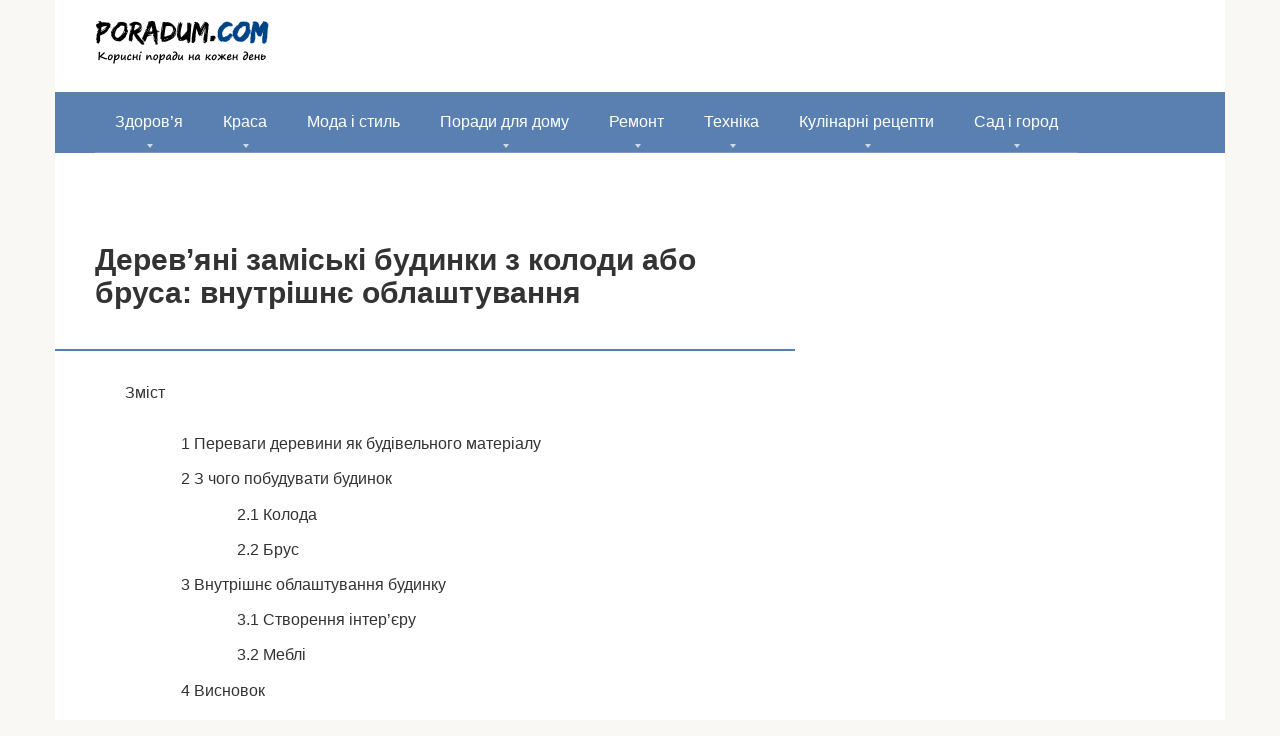

--- FILE ---
content_type: text/html; charset=UTF-8
request_url: http://poradum.com/remont/derevyani-zamiski-budinki-z-kolodi-abo-brusa-vnutrishnye-oblashtuvannya.html
body_size: 18343
content:
<!DOCTYPE html><html lang="uk"><head><script data-no-optimize="1">var litespeed_docref=sessionStorage.getItem("litespeed_docref");litespeed_docref&&(Object.defineProperty(document,"referrer",{get:function(){return litespeed_docref}}),sessionStorage.removeItem("litespeed_docref"));</script> <meta charset="UTF-8"><meta name="viewport" content="width=device-width, initial-scale=1"><meta name='robots' content='index, follow, max-image-preview:large, max-snippet:-1, max-video-preview:-1' /><title>Дерев&#039;яні заміські будинки з колоди або бруса: внутрішнє облаштування</title><link rel="canonical" href="http://poradum.com/remont/derevyani-zamiski-budinki-z-kolodi-abo-brusa-vnutrishnye-oblashtuvannya.html" /><meta property="og:locale" content="uk_UA" /><meta property="og:type" content="article" /><meta property="og:title" content="Дерев&#039;яні заміські будинки з колоди або бруса: внутрішнє облаштування" /><meta property="og:description" content="Зміст 1 Переваги деревини як будівельного матеріалу 2 З чого побудувати будинок 2.1 Колода 2.2 Брус 3 Внутрішнє облаштування будинку 3.1 Створення інтер&#8217;єру 3.2 Меблі 4 Висновок В..." /><meta property="og:url" content="http://poradum.com/remont/derevyani-zamiski-budinki-z-kolodi-abo-brusa-vnutrishnye-oblashtuvannya.html" /><meta property="og:site_name" content="Корисні поради та відповіді на питання" /><meta property="article:published_time" content="2016-05-13T09:17:56+00:00" /><meta property="og:image" content="http://poradum.com/wp-content/uploads/2016/05/4ec0f0adc5ee2263df279fa00749b3b9.jpg" /><meta property="og:image:width" content="300" /><meta property="og:image:height" content="205" /><meta property="og:image:type" content="image/jpeg" /><meta name="author" content="admin" /><meta name="twitter:card" content="summary_large_image" /><meta name="twitter:label1" content="Написано" /><meta name="twitter:data1" content="admin" /><style id='wp-img-auto-sizes-contain-inline-css' type='text/css'>img:is([sizes=auto i],[sizes^="auto," i]){contain-intrinsic-size:3000px 1500px}
/*# sourceURL=wp-img-auto-sizes-contain-inline-css */</style><link data-optimized="2" rel="stylesheet" href="http://poradum.com/wp-content/litespeed/css/18af7ff01304be9407a6885cdf7303a4.css?ver=fedc6" /><style id='classic-theme-styles-inline-css' type='text/css'>/*! This file is auto-generated */
.wp-block-button__link{color:#fff;background-color:#32373c;border-radius:9999px;box-shadow:none;text-decoration:none;padding:calc(.667em + 2px) calc(1.333em + 2px);font-size:1.125em}.wp-block-file__button{background:#32373c;color:#fff;text-decoration:none}
/*# sourceURL=/wp-includes/css/classic-themes.min.css */</style> <script type="litespeed/javascript" data-src="http://poradum.com/wp-includes/js/jquery/jquery.min.js" id="jquery-core-js"></script> <style>.pseudo-clearfy-link { color: #008acf; cursor: pointer;}.pseudo-clearfy-link:hover { text-decoration: none;}</style><style>.scrolltop { background-color: #cccccc;}.scrolltop:after { color: #ffffff;}.scrolltop { width: 50px;}.scrolltop { height: 50px;}.scrolltop:after { content: "\f102"; }body { font-family: "Roboto" ,"Helvetica Neue", Helvetica, Arial, sans-serif; }.site-title, .site-title a { font-family: "Roboto" ,"Helvetica Neue", Helvetica, Arial, sans-serif; }.site-description { font-family: "Roboto" ,"Helvetica Neue", Helvetica, Arial, sans-serif; }.entry-content h1, .entry-content h2, .entry-content h3, .entry-content h4, .entry-content h5, .entry-content h6, .entry-image__title h1, .entry-title, .entry-title a { font-family: "Roboto" ,"Helvetica Neue", Helvetica, Arial, sans-serif; }.main-navigation ul li a, .main-navigation ul li .removed-link, .footer-navigation ul li a, .footer-navigation ul li .removed-link{ font-family: "Roboto" ,"Helvetica Neue", Helvetica, Arial, sans-serif; }@media (min-width: 576px) { body { font-size: 16px;} }@media (min-width: 576px) { .site-title, .site-title a { font-size: 28px;} }@media (min-width: 576px) { .site-description { font-size: 16px;} }@media (min-width: 576px) { .main-navigation ul li a, .main-navigation ul li .removed-link, .footer-navigation ul li a, .footer-navigation ul li .removed-link { font-size: 16px;} }@media (min-width: 576px) { body { line-height: 1.5;} }@media (min-width: 576px) { .site-title, .site-title a { line-height: 1.1;} }@media (min-width: 576px) { .main-navigation ul li a, .main-navigation ul li .removed-link, .footer-navigation ul li a, .footer-navigation ul li .removed-link { line-height: 1.5;} }.mob-hamburger span, .card-slider__category, .card-slider-container .swiper-pagination-bullet-active, .page-separator, .pagination .current, .pagination a.page-numbers:hover, .entry-content ul > li:before, .entry-content ul:not([class])>li:before, .taxonomy-description ul:not([class])>li:before, .btn, .comment-respond .form-submit input, .contact-form .contact_submit, .page-links__item { background-color: #5a80b1;}.spoiler-box, .entry-content ol li:before, .entry-content ol:not([class]) li:before, .taxonomy-description ol:not([class]) li:before, .mob-hamburger, .inp:focus, .search-form__text:focus, .entry-content blockquote,
         .comment-respond .comment-form-author input:focus, .comment-respond .comment-form-author textarea:focus, .comment-respond .comment-form-comment input:focus, .comment-respond .comment-form-comment textarea:focus, .comment-respond .comment-form-email input:focus, .comment-respond .comment-form-email textarea:focus, .comment-respond .comment-form-url input:focus, .comment-respond .comment-form-url textarea:focus { border-color: #5a80b1;}.entry-content blockquote:before, .spoiler-box__title:after, .sidebar-navigation .menu-item-has-children:after,
        .star-rating--score-1:not(.hover) .star-rating-item:nth-child(1),
        .star-rating--score-2:not(.hover) .star-rating-item:nth-child(1), .star-rating--score-2:not(.hover) .star-rating-item:nth-child(2),
        .star-rating--score-3:not(.hover) .star-rating-item:nth-child(1), .star-rating--score-3:not(.hover) .star-rating-item:nth-child(2), .star-rating--score-3:not(.hover) .star-rating-item:nth-child(3),
        .star-rating--score-4:not(.hover) .star-rating-item:nth-child(1), .star-rating--score-4:not(.hover) .star-rating-item:nth-child(2), .star-rating--score-4:not(.hover) .star-rating-item:nth-child(3), .star-rating--score-4:not(.hover) .star-rating-item:nth-child(4),
        .star-rating--score-5:not(.hover) .star-rating-item:nth-child(1), .star-rating--score-5:not(.hover) .star-rating-item:nth-child(2), .star-rating--score-5:not(.hover) .star-rating-item:nth-child(3), .star-rating--score-5:not(.hover) .star-rating-item:nth-child(4), .star-rating--score-5:not(.hover) .star-rating-item:nth-child(5), .star-rating-item.hover { color: #5a80b1;}body { color: #333333;}a, .spanlink, .comment-reply-link, .pseudo-link, .root-pseudo-link { color: #428bca;}a:hover, a:focus, a:active, .spanlink:hover, .comment-reply-link:hover, .pseudo-link:hover { color: #e66212;}.site-header { background-color: #ffffff;}.site-title, .site-title a { color: #5a80b1;}.site-description, .site-description a { color: #666666;}.main-navigation, .footer-navigation, .main-navigation ul li .sub-menu, .footer-navigation ul li .sub-menu { background-color: #5a80b1;}.main-navigation ul li a, .main-navigation ul li .removed-link, .footer-navigation ul li a, .footer-navigation ul li .removed-link { color: #ffffff;}.site-footer { background-color: #ffffff;}@media (min-width: 768px) {.site-header { background-repeat: no-repeat; }}@media (min-width: 768px) {.site-header { background-position: center center; }}</style><link rel="icon" href="http://poradum.com/wp-content/uploads/2016/04/nravitsja-150x150.png" sizes="32x32" /><link rel="icon" href="http://poradum.com/wp-content/uploads/2016/04/nravitsja-300x300.png" sizes="192x192" /><link rel="apple-touch-icon" href="http://poradum.com/wp-content/uploads/2016/04/nravitsja-300x300.png" /><meta name="msapplication-TileImage" content="http://poradum.com/wp-content/uploads/2016/04/nravitsja-300x300.png" /><style type="text/css" id="wp-custom-css">.site-logotype img {
    max-width: 220px;
    max-height: 100px;
}
		@font-face {
  font-display: swap;
}</style> <script type="litespeed/javascript" data-src="//pagead2.googlesyndication.com/pagead/js/adsbygoogle.js"></script> <script type="litespeed/javascript">(adsbygoogle=window.adsbygoogle||[]).push({google_ad_client:"ca-pub-8324800206153529",enable_page_level_ads:!0})</script>  <script type="litespeed/javascript" data-src="https://www.googletagmanager.com/gtag/js?id=UA-32094556-11"></script> <script type="litespeed/javascript">window.dataLayer=window.dataLayer||[];function gtag(){dataLayer.push(arguments)}
gtag('js',new Date());gtag('config','UA-32094556-11')</script> <script type="litespeed/javascript" data-src="https://fundingchoicesmessages.google.com/i/pub-8324800206153529?ers=1" nonce="Zb-7zmcJ_qU5APk5TzldmA"></script><script nonce="Zb-7zmcJ_qU5APk5TzldmA" type="litespeed/javascript">(function(){function signalGooglefcPresent(){if(!window.frames.googlefcPresent){if(document.body){const iframe=document.createElement('iframe');iframe.style='width: 0; height: 0; border: none; z-index: -1000; left: -1000px; top: -1000px;';iframe.style.display='none';iframe.name='googlefcPresent';document.body.appendChild(iframe)}else{setTimeout(signalGooglefcPresent,0)}}}signalGooglefcPresent()})()</script><style id='global-styles-inline-css' type='text/css'>:root{--wp--preset--aspect-ratio--square: 1;--wp--preset--aspect-ratio--4-3: 4/3;--wp--preset--aspect-ratio--3-4: 3/4;--wp--preset--aspect-ratio--3-2: 3/2;--wp--preset--aspect-ratio--2-3: 2/3;--wp--preset--aspect-ratio--16-9: 16/9;--wp--preset--aspect-ratio--9-16: 9/16;--wp--preset--color--black: #000000;--wp--preset--color--cyan-bluish-gray: #abb8c3;--wp--preset--color--white: #ffffff;--wp--preset--color--pale-pink: #f78da7;--wp--preset--color--vivid-red: #cf2e2e;--wp--preset--color--luminous-vivid-orange: #ff6900;--wp--preset--color--luminous-vivid-amber: #fcb900;--wp--preset--color--light-green-cyan: #7bdcb5;--wp--preset--color--vivid-green-cyan: #00d084;--wp--preset--color--pale-cyan-blue: #8ed1fc;--wp--preset--color--vivid-cyan-blue: #0693e3;--wp--preset--color--vivid-purple: #9b51e0;--wp--preset--gradient--vivid-cyan-blue-to-vivid-purple: linear-gradient(135deg,rgb(6,147,227) 0%,rgb(155,81,224) 100%);--wp--preset--gradient--light-green-cyan-to-vivid-green-cyan: linear-gradient(135deg,rgb(122,220,180) 0%,rgb(0,208,130) 100%);--wp--preset--gradient--luminous-vivid-amber-to-luminous-vivid-orange: linear-gradient(135deg,rgb(252,185,0) 0%,rgb(255,105,0) 100%);--wp--preset--gradient--luminous-vivid-orange-to-vivid-red: linear-gradient(135deg,rgb(255,105,0) 0%,rgb(207,46,46) 100%);--wp--preset--gradient--very-light-gray-to-cyan-bluish-gray: linear-gradient(135deg,rgb(238,238,238) 0%,rgb(169,184,195) 100%);--wp--preset--gradient--cool-to-warm-spectrum: linear-gradient(135deg,rgb(74,234,220) 0%,rgb(151,120,209) 20%,rgb(207,42,186) 40%,rgb(238,44,130) 60%,rgb(251,105,98) 80%,rgb(254,248,76) 100%);--wp--preset--gradient--blush-light-purple: linear-gradient(135deg,rgb(255,206,236) 0%,rgb(152,150,240) 100%);--wp--preset--gradient--blush-bordeaux: linear-gradient(135deg,rgb(254,205,165) 0%,rgb(254,45,45) 50%,rgb(107,0,62) 100%);--wp--preset--gradient--luminous-dusk: linear-gradient(135deg,rgb(255,203,112) 0%,rgb(199,81,192) 50%,rgb(65,88,208) 100%);--wp--preset--gradient--pale-ocean: linear-gradient(135deg,rgb(255,245,203) 0%,rgb(182,227,212) 50%,rgb(51,167,181) 100%);--wp--preset--gradient--electric-grass: linear-gradient(135deg,rgb(202,248,128) 0%,rgb(113,206,126) 100%);--wp--preset--gradient--midnight: linear-gradient(135deg,rgb(2,3,129) 0%,rgb(40,116,252) 100%);--wp--preset--font-size--small: 13px;--wp--preset--font-size--medium: 20px;--wp--preset--font-size--large: 36px;--wp--preset--font-size--x-large: 42px;--wp--preset--spacing--20: 0.44rem;--wp--preset--spacing--30: 0.67rem;--wp--preset--spacing--40: 1rem;--wp--preset--spacing--50: 1.5rem;--wp--preset--spacing--60: 2.25rem;--wp--preset--spacing--70: 3.38rem;--wp--preset--spacing--80: 5.06rem;--wp--preset--shadow--natural: 6px 6px 9px rgba(0, 0, 0, 0.2);--wp--preset--shadow--deep: 12px 12px 50px rgba(0, 0, 0, 0.4);--wp--preset--shadow--sharp: 6px 6px 0px rgba(0, 0, 0, 0.2);--wp--preset--shadow--outlined: 6px 6px 0px -3px rgb(255, 255, 255), 6px 6px rgb(0, 0, 0);--wp--preset--shadow--crisp: 6px 6px 0px rgb(0, 0, 0);}:where(.is-layout-flex){gap: 0.5em;}:where(.is-layout-grid){gap: 0.5em;}body .is-layout-flex{display: flex;}.is-layout-flex{flex-wrap: wrap;align-items: center;}.is-layout-flex > :is(*, div){margin: 0;}body .is-layout-grid{display: grid;}.is-layout-grid > :is(*, div){margin: 0;}:where(.wp-block-columns.is-layout-flex){gap: 2em;}:where(.wp-block-columns.is-layout-grid){gap: 2em;}:where(.wp-block-post-template.is-layout-flex){gap: 1.25em;}:where(.wp-block-post-template.is-layout-grid){gap: 1.25em;}.has-black-color{color: var(--wp--preset--color--black) !important;}.has-cyan-bluish-gray-color{color: var(--wp--preset--color--cyan-bluish-gray) !important;}.has-white-color{color: var(--wp--preset--color--white) !important;}.has-pale-pink-color{color: var(--wp--preset--color--pale-pink) !important;}.has-vivid-red-color{color: var(--wp--preset--color--vivid-red) !important;}.has-luminous-vivid-orange-color{color: var(--wp--preset--color--luminous-vivid-orange) !important;}.has-luminous-vivid-amber-color{color: var(--wp--preset--color--luminous-vivid-amber) !important;}.has-light-green-cyan-color{color: var(--wp--preset--color--light-green-cyan) !important;}.has-vivid-green-cyan-color{color: var(--wp--preset--color--vivid-green-cyan) !important;}.has-pale-cyan-blue-color{color: var(--wp--preset--color--pale-cyan-blue) !important;}.has-vivid-cyan-blue-color{color: var(--wp--preset--color--vivid-cyan-blue) !important;}.has-vivid-purple-color{color: var(--wp--preset--color--vivid-purple) !important;}.has-black-background-color{background-color: var(--wp--preset--color--black) !important;}.has-cyan-bluish-gray-background-color{background-color: var(--wp--preset--color--cyan-bluish-gray) !important;}.has-white-background-color{background-color: var(--wp--preset--color--white) !important;}.has-pale-pink-background-color{background-color: var(--wp--preset--color--pale-pink) !important;}.has-vivid-red-background-color{background-color: var(--wp--preset--color--vivid-red) !important;}.has-luminous-vivid-orange-background-color{background-color: var(--wp--preset--color--luminous-vivid-orange) !important;}.has-luminous-vivid-amber-background-color{background-color: var(--wp--preset--color--luminous-vivid-amber) !important;}.has-light-green-cyan-background-color{background-color: var(--wp--preset--color--light-green-cyan) !important;}.has-vivid-green-cyan-background-color{background-color: var(--wp--preset--color--vivid-green-cyan) !important;}.has-pale-cyan-blue-background-color{background-color: var(--wp--preset--color--pale-cyan-blue) !important;}.has-vivid-cyan-blue-background-color{background-color: var(--wp--preset--color--vivid-cyan-blue) !important;}.has-vivid-purple-background-color{background-color: var(--wp--preset--color--vivid-purple) !important;}.has-black-border-color{border-color: var(--wp--preset--color--black) !important;}.has-cyan-bluish-gray-border-color{border-color: var(--wp--preset--color--cyan-bluish-gray) !important;}.has-white-border-color{border-color: var(--wp--preset--color--white) !important;}.has-pale-pink-border-color{border-color: var(--wp--preset--color--pale-pink) !important;}.has-vivid-red-border-color{border-color: var(--wp--preset--color--vivid-red) !important;}.has-luminous-vivid-orange-border-color{border-color: var(--wp--preset--color--luminous-vivid-orange) !important;}.has-luminous-vivid-amber-border-color{border-color: var(--wp--preset--color--luminous-vivid-amber) !important;}.has-light-green-cyan-border-color{border-color: var(--wp--preset--color--light-green-cyan) !important;}.has-vivid-green-cyan-border-color{border-color: var(--wp--preset--color--vivid-green-cyan) !important;}.has-pale-cyan-blue-border-color{border-color: var(--wp--preset--color--pale-cyan-blue) !important;}.has-vivid-cyan-blue-border-color{border-color: var(--wp--preset--color--vivid-cyan-blue) !important;}.has-vivid-purple-border-color{border-color: var(--wp--preset--color--vivid-purple) !important;}.has-vivid-cyan-blue-to-vivid-purple-gradient-background{background: var(--wp--preset--gradient--vivid-cyan-blue-to-vivid-purple) !important;}.has-light-green-cyan-to-vivid-green-cyan-gradient-background{background: var(--wp--preset--gradient--light-green-cyan-to-vivid-green-cyan) !important;}.has-luminous-vivid-amber-to-luminous-vivid-orange-gradient-background{background: var(--wp--preset--gradient--luminous-vivid-amber-to-luminous-vivid-orange) !important;}.has-luminous-vivid-orange-to-vivid-red-gradient-background{background: var(--wp--preset--gradient--luminous-vivid-orange-to-vivid-red) !important;}.has-very-light-gray-to-cyan-bluish-gray-gradient-background{background: var(--wp--preset--gradient--very-light-gray-to-cyan-bluish-gray) !important;}.has-cool-to-warm-spectrum-gradient-background{background: var(--wp--preset--gradient--cool-to-warm-spectrum) !important;}.has-blush-light-purple-gradient-background{background: var(--wp--preset--gradient--blush-light-purple) !important;}.has-blush-bordeaux-gradient-background{background: var(--wp--preset--gradient--blush-bordeaux) !important;}.has-luminous-dusk-gradient-background{background: var(--wp--preset--gradient--luminous-dusk) !important;}.has-pale-ocean-gradient-background{background: var(--wp--preset--gradient--pale-ocean) !important;}.has-electric-grass-gradient-background{background: var(--wp--preset--gradient--electric-grass) !important;}.has-midnight-gradient-background{background: var(--wp--preset--gradient--midnight) !important;}.has-small-font-size{font-size: var(--wp--preset--font-size--small) !important;}.has-medium-font-size{font-size: var(--wp--preset--font-size--medium) !important;}.has-large-font-size{font-size: var(--wp--preset--font-size--large) !important;}.has-x-large-font-size{font-size: var(--wp--preset--font-size--x-large) !important;}
/*# sourceURL=global-styles-inline-css */</style></head><body class="wp-singular post-template-default single single-post postid-142522 single-format-standard wp-theme-root  group-blog"><div id="page" class="site">
<a class="skip-link screen-reader-text" href="#main">Перейти до вмісту</a><header id="masthead" class="site-header container" itemscope itemtype="http://schema.org/WPHeader"><div class="site-header-inner "><div class="site-branding"><div class="site-logotype"><a href="http://poradum.com/"><img data-lazyloaded="1" src="[data-uri]" width="178" height="45" data-src="http://poradum.com/wp-content/uploads/2018/12/cropped-logo.png" alt="Корисні поради та відповіді на питання"></a></div></div><div class="mob-hamburger"><span></span></div></div></header><nav id="site-navigation" class="main-navigation container"><div class="main-navigation-inner "><div class="menu-menyu-container"><ul id="header_menu" class="menu"><li id="menu-item-20" class="menu-item menu-item-type-taxonomy menu-item-object-category menu-item-has-children menu-item-20"><a href="http://poradum.com/category/zdorovya">Здоров&#8217;я</a><ul class="sub-menu"><li id="menu-item-71024" class="menu-item menu-item-type-taxonomy menu-item-object-category menu-item-71024"><a href="http://poradum.com/category/zdorovya/varikoz">Варикоз</a></li><li id="menu-item-66393" class="menu-item menu-item-type-taxonomy menu-item-object-category menu-item-66393"><a href="http://poradum.com/category/zdorovya/likuvannya-gemoroyu">Геморой лікування</a></li><li id="menu-item-154269" class="menu-item menu-item-type-taxonomy menu-item-object-category menu-item-154269"><a href="http://poradum.com/category/zdorovya/golovna-bil">Головна біль</a></li><li id="menu-item-216398" class="menu-item menu-item-type-taxonomy menu-item-object-category menu-item-216398"><a href="http://poradum.com/category/zdorovya/dytyny">Дитини</a></li><li id="menu-item-21" class="menu-item menu-item-type-taxonomy menu-item-object-category menu-item-21"><a href="http://poradum.com/category/zdorovya/sxudnennya">Схуднення</a></li><li id="menu-item-34460" class="menu-item menu-item-type-taxonomy menu-item-object-category menu-item-34460"><a href="http://poradum.com/category/zdorovya/zahvoryuvannya-shkiry">Захворювання шкіри</a></li></ul></li><li id="menu-item-22" class="menu-item menu-item-type-taxonomy menu-item-object-category menu-item-has-children menu-item-22"><a href="http://poradum.com/category/krasa">Краса</a><ul class="sub-menu"><li id="menu-item-23" class="menu-item menu-item-type-taxonomy menu-item-object-category menu-item-23"><a href="http://poradum.com/category/krasa/doglyad-za-volossyam">Догляд за волоссям</a></li><li id="menu-item-24" class="menu-item menu-item-type-taxonomy menu-item-object-category menu-item-24"><a href="http://poradum.com/category/krasa/doglyad-za-oblichchyam">Догляд за обличчям</a></li><li id="menu-item-25" class="menu-item menu-item-type-taxonomy menu-item-object-category menu-item-25"><a href="http://poradum.com/category/krasa/doglyad-za-tilom">Догляд за тілом</a></li><li id="menu-item-61540" class="menu-item menu-item-type-taxonomy menu-item-object-category menu-item-61540"><a href="http://poradum.com/category/krasa/manikyur">Манікюр</a></li></ul></li><li id="menu-item-26" class="menu-item menu-item-type-taxonomy menu-item-object-category menu-item-26"><a href="http://poradum.com/category/moda-i-stil">Мода і стиль</a></li><li id="menu-item-2078" class="menu-item menu-item-type-taxonomy menu-item-object-category menu-item-has-children menu-item-2078"><a href="http://poradum.com/category/poradi-dlya-domu">Поради для дому</a><ul class="sub-menu"><li id="menu-item-117755" class="menu-item menu-item-type-taxonomy menu-item-object-category menu-item-has-children menu-item-117755"><a href="http://poradum.com/category/poradi-dlya-domu/gospodarstvo">Господарство</a><ul class="sub-menu"><li id="menu-item-185311" class="menu-item menu-item-type-taxonomy menu-item-object-category menu-item-185311"><a href="http://poradum.com/category/poradi-dlya-domu/gospodarstvo/kroliki">Кролики</a></li><li id="menu-item-293095" class="menu-item menu-item-type-taxonomy menu-item-object-category menu-item-293095"><a href="http://poradum.com/category/poradi-dlya-domu/gospodarstvo/svuni">Свині</a></li></ul></li><li id="menu-item-92276" class="menu-item menu-item-type-taxonomy menu-item-object-category menu-item-92276"><a href="http://poradum.com/category/poradi-dlya-domu/doglyad-za-tvarynamy">Догляд за тваринами</a></li><li id="menu-item-100142" class="menu-item menu-item-type-taxonomy menu-item-object-category menu-item-100142"><a href="http://poradum.com/category/poradi-dlya-domu/kimnatni-roslyny">Кімнатні рослини</a></li></ul></li><li id="menu-item-14680" class="menu-item menu-item-type-taxonomy menu-item-object-category current-post-ancestor current-menu-parent current-post-parent menu-item-has-children menu-item-14680"><a href="http://poradum.com/category/remont">Ремонт</a><ul class="sub-menu"><li id="menu-item-160795" class="menu-item menu-item-type-taxonomy menu-item-object-category menu-item-160795"><a href="http://poradum.com/category/remont/lazny">Лазня</a></li><li id="menu-item-226038" class="menu-item menu-item-type-taxonomy menu-item-object-category menu-item-226038"><a href="http://poradum.com/category/remont/santekhnika">Сантехніка</a></li></ul></li><li id="menu-item-14681" class="menu-item menu-item-type-taxonomy menu-item-object-category menu-item-has-children menu-item-14681"><a href="http://poradum.com/category/texnika">Техніка</a><ul class="sub-menu"><li id="menu-item-143217" class="menu-item menu-item-type-taxonomy menu-item-object-category menu-item-143217"><a href="http://poradum.com/category/texnika/mobile-pristroi">Мобільні пристрої</a></li></ul></li><li id="menu-item-40522" class="menu-item menu-item-type-taxonomy menu-item-object-category menu-item-has-children menu-item-40522"><a href="http://poradum.com/category/kulinarni-recepty">Кулінарні рецепти</a><ul class="sub-menu"><li id="menu-item-217616" class="menu-item menu-item-type-taxonomy menu-item-object-category menu-item-217616"><a href="http://poradum.com/category/kulinarni-recepty/kopcheniya">Копчення</a></li></ul></li><li id="menu-item-123959" class="menu-item menu-item-type-taxonomy menu-item-object-category menu-item-has-children menu-item-123959"><a href="http://poradum.com/category/sad-i-gorod">Сад і город</a><ul class="sub-menu"><li id="menu-item-132311" class="menu-item menu-item-type-taxonomy menu-item-object-category menu-item-132311"><a href="http://poradum.com/category/sad-i-gorod/doglyad-za-bdzholami">Догляд за бджолами</a></li></ul></li></ul></div></div></nav><div id="content" class="site-content container"><div class="b-r b-r--before-site-content"><script type="litespeed/javascript" data-src="//pagead2.googlesyndication.com/pagead/js/adsbygoogle.js"></script> 
<ins class="adsbygoogle" style="display: block;" data-ad-client="ca-pub-8324800206153529" data-ad-slot="9207328622" data-ad-format="auto"></ins> <script type="litespeed/javascript">(adsbygoogle=window.adsbygoogle||[]).push({})</script></div><div itemscope itemtype="http://schema.org/Article"><div id="primary" class="content-area"><main id="main" class="site-main"><article id="post-142522" class="post-142522 post type-post status-publish format-standard has-post-thumbnail  category-remont"><header class="entry-header"><h1 class="entry-title" itemprop="headline">Дерев&#8217;яні заміські будинки з колоди або бруса: внутрішнє облаштування</h1><div class="entry-meta"></div></header><div class="page-separator"></div><div class="entry-content" itemprop="articleBody"><div class="b-r b-r--before-article"><script type="litespeed/javascript" data-src="//pagead2.googlesyndication.com/pagead/js/adsbygoogle.js"></script> <ins class="adsbygoogle"
style="display:block; text-align:center;"
data-ad-layout="in-article"
data-ad-format="fluid"
data-ad-client="ca-pub-8324800206153529"
data-ad-slot="7860013263"></ins> <script type="litespeed/javascript">(adsbygoogle=window.adsbygoogle||[]).push({})</script></div><p>Зміст</p><ul class="toc_list"><li>1 Переваги деревини як будівельного матеріалу</li><li>2 З чого побудувати будинок<ul><li>2.1 Колода</li><li>2.2 Брус</li></ul></li><li>3 Внутрішнє облаштування будинку<ul><li>3.1 Створення інтер&#8217;єру</li><li>3.2 Меблі</li></ul></li><li>4 Висновок</li></ul><p>В останні роки будівництво дерев&#8217;яних заміських будинків після деякого спаду <span id="more-142522"></span>знову набуло широкого розмаху. Пов&#8217;язаний із появою нових сучасних матеріалів ажіотаж пішов, а бажання жити в екологічно чистому середовищі стало зростати. І якщо в мегаполісі здійснити його важко, то вже для життя за містом багато стали вибирати саме дерев&#8217;яні будинки.</p><p><img class="lazy lazy-hidden" decoding="async" src="//poradum.com/wp-content/plugins/a3-lazy-load/assets/images/lazy_placeholder.gif" data-lazy-type="image" data-src="/wp-content/uploads/2016/05/4ec0f0adc5ee2263df279fa00749b3b9.jpg" title="Деревяні заміські будинки з колоди або бруса: внутрішнє облаштування" alt="Деревяні заміські будинки з колоди або бруса: внутрішнє облаштування" /><noscript><img decoding="async" src="/wp-content/uploads/2016/05/4ec0f0adc5ee2263df279fa00749b3b9.jpg" title="Деревяні заміські будинки з колоди або бруса: внутрішнє облаштування" alt="Деревяні заміські будинки з колоди або бруса: внутрішнє облаштування" /></noscript></p><div class="b-r b-r--after-p"><script type="litespeed/javascript" data-src="//pagead2.googlesyndication.com/pagead/js/adsbygoogle.js"></script> 
<ins class="adsbygoogle" style="display: block;" data-ad-client="ca-pub-8324800206153529" data-ad-slot="9207328622" data-ad-format="auto"></ins> <script type="litespeed/javascript">(adsbygoogle=window.adsbygoogle||[]).push({})</script></div><p class="wp-caption-text">Будинок з бруса з мансардою</p><div class="table-of-contents"><div class="table-of-contents__header"><span class="table-of-contents__hide js-table-of-contents-hide">Зміст</span></div><ol class="table-of-contents__list js-table-of-contents-list" style="display:none;"><li class="level-1"><a href="#perevagi-derevini-yak-bud-velnogo-mater-alu">Переваги деревини як будівельного матеріалу</a></li><li class="level-1"><a href="#z-chogo-pobuduvati-budinok">З чого побудувати будинок</a></li><li class="level-2"><a href="#koloda">Колода</a></li><li class="level-2"><a href="#brus">Брус</a></li><li class="level-1"><a href="#vnutr-shn-oblashtuvannya-budinku">Внутрішнє облаштування будинку</a></li><li class="level-2"><a href="#stvorennya-nter-ru">Створення інтер&#8217;єру</a></li><li class="level-2"><a href="#mebl">Меблі</a></li><li class="level-1"><a href="#visnovok">Висновок</a></li></ol></div><h2 id="perevagi-derevini-yak-bud-velnogo-mater-alu">Переваги деревини як будівельного матеріалу</h2><p>Якщо скласти рейтинг серед матеріалів, що застосовуються для домобудівництва, дерево займе в ньому першу сходинку по більшості оціночних параметрів. Так було в старовину, коли конкурентів у нього практично не було, так є і зараз, незважаючи на десятки нових матеріалів з унікальними експлуатаційними характеристиками.</p><p> Параметри Переваги перед іншими матеріалами Зовнішній вигляд Приємний колір і натуральна текстура деревини гарні самі по собі і не потребують додаткового дизайні. Теплоізоляційні властивості Взимку заміські будинки з дерева чудово утримують тепло, а влітку не нагріваються, зберігаючи комфортну температуру в приміщеннях. Це дозволяє економити на опаленні і кондиціонуванні. Паропроникність Здатність пропускати кисень з вулиці і виводити з приміщення гази і водяні пари дозволяє зберігати в них оптимальну вологість і нормальний мікроклімат. Доступність Практично у всіх регіонах деревина є доступним матеріалом, для обробки якого повсюдно побудовані деревообробні виробництва Економічність Ціна матеріалу цілком доступна, що укупі з простотою зведення і відсутністю необхідності в посиленому фундаменті і зовнішній обробці дозволяє побудувати будинок за менші гроші, ніж з цегли або блоків. Легкість обробки Дерево добре піддається різним видам обробки: розпилювання, шліфування, різьбленні, фарбування і т. д. Тому воно дозволяє реалізувати будь-які, навіть дуже складні проекти дерев&#8217;яних заміських будинків. Швидкість будівництва Застосування сучасних технологічних способів сушіння та обробки деревини дозволяє не робити перерви для усадки будівлі після зведення стін. До того ж можна замовити виготовлення всіх дерев&#8217;яних елементів будівлі по готовому проекту на виробництві, і не витрачати час на підгонку і розпилювання на будівельному майданчику.</p><p>Варто, однак, зробити невелику обмовку: остання перевага відноситься лише до клеєного бруса і оцилиндрованному колоді.</p><div class="b-r b-r--after-p"><script type="litespeed/javascript" data-src="//pagead2.googlesyndication.com/pagead/js/adsbygoogle.js"></script> 
<ins class="adsbygoogle" style="display: block;" data-ad-client="ca-pub-8324800206153529" data-ad-slot="9207328622" data-ad-format="auto"></ins> <script type="litespeed/javascript">(adsbygoogle=window.adsbygoogle||[]).push({})</script></div><h2 id="z-chogo-pobuduvati-budinok">З чого побудувати будинок</h2><p>Колода або брус – що вибрати? Відповідь на це питання залежить не тільки від побажань майбутнього власника, але і від його фінансових можливостей.</p><h3 id="koloda">Колода</h3><p>Колодою називають відрізок деревного стовбура, очищений від кори і сучків, довжина якого становить не менше 4 метрів, а діаметр верхнього (вузького) торця – не менше 14 сантиметрів. Це самий недорогий будівельний лісоматеріал. Раніше всі дерев&#8217;яні будови зводилися саме з нього.</p><p><img class="lazy lazy-hidden" decoding="async" src="//poradum.com/wp-content/plugins/a3-lazy-load/assets/images/lazy_placeholder.gif" data-lazy-type="image" data-src="/wp-content/uploads/2016/05/e966cedcdd56ecbd2f3a834f48a1fb27.jpg" title="Деревяні заміські будинки з колоди або бруса: внутрішнє облаштування" alt="Деревяні заміські будинки з колоди або бруса: внутрішнє облаштування" /><noscript><img decoding="async" src="/wp-content/uploads/2016/05/e966cedcdd56ecbd2f3a834f48a1fb27.jpg" title="Деревяні заміські будинки з колоди або бруса: внутрішнє облаштування" alt="Деревяні заміські будинки з колоди або бруса: внутрішнє облаштування" /></noscript></p><p class="wp-caption-text">Рублена хата</p><p>Сьогодні, завдяки прогресу в деревообробці з&#8217;явилося оциліндрований брус, діаметр якого постійний по всій довжині. Переваги його використання очевидні: рівні колоди легко підігнати один до одного без щілин, так і естетично будівля виглядає привабливіше.</p><p>Але найголовніше – вам не доведеться рубати зруб, витрачаючи на це дорогоцінний час. Все це робиться на виробництві. Вам пропонуються проекти заміських будинків з дерева, ви вибираєте з них «свій» і через кілька днів отримуєте «конструктор» з напиленных по довжині колод з готовими вирубаними чашами.</p><p><img class="lazy lazy-hidden" decoding="async" src="//poradum.com/wp-content/plugins/a3-lazy-load/assets/images/lazy_placeholder.gif" data-lazy-type="image" data-src="/wp-content/uploads/2016/05/25d4c92053101ad50b92c5bc085b3d9e.jpg" title="Деревяні заміські будинки з колоди або бруса: внутрішнє облаштування" alt="Деревяні заміські будинки з колоди або бруса: внутрішнє облаштування" /><noscript><img decoding="async" src="/wp-content/uploads/2016/05/25d4c92053101ad50b92c5bc085b3d9e.jpg" title="Деревяні заміські будинки з колоди або бруса: внутрішнє облаштування" alt="Деревяні заміські будинки з колоди або бруса: внутрішнє облаштування" /></noscript></p><p class="wp-caption-text">Всі деталі мають маркування, а до комплекту додається інструкція по збірці</p><h3 id="brus">Брус</h3><p>Брус – це пиломатеріал прямокутного перерізу зі стороною не менше 10 див. Можна побудувати будинок з звичайного дерев&#8217;яного бруса, це обійдеться дешевше. Але йому потрібно буде дати час на сушіння і усадку, у процесі яких деревина може розтріснутися і пожолобитися, а фасад і внутрішні стіни зажадають додаткової обробки.</p><p><img class="lazy lazy-hidden" decoding="async" src="//poradum.com/wp-content/plugins/a3-lazy-load/assets/images/lazy_placeholder.gif" data-lazy-type="image" data-src="/wp-content/uploads/2016/05/9d10acbed0010c301971018be052a691.jpg" title="Деревяні заміські будинки з колоди або бруса: внутрішнє облаштування" alt="Деревяні заміські будинки з колоди або бруса: внутрішнє облаштування" /><noscript><img decoding="async" src="/wp-content/uploads/2016/05/9d10acbed0010c301971018be052a691.jpg" title="Деревяні заміські будинки з колоди або бруса: внутрішнє облаштування" alt="Деревяні заміські будинки з колоди або бруса: внутрішнє облаштування" /></noscript></p><p class="wp-caption-text">Клеєний профільований брус</p><p>Більш сучасний і технологічний матеріал – клеєний брус, виготовлений з склеєних між собою добре висушених дерев&#8217;яних ламелей. Він має чіткі та незмінні геометричні розміри, практично не дає усадки, не коробиться і не розтріскується. А профілювання робочих площин дозволяє в стислі терміни своїми руками підняти монолітні стіни без щілин.</p><div class="b-r b-r--after-p"><script type="litespeed/javascript" data-src="//pagead2.googlesyndication.com/pagead/js/adsbygoogle.js"></script> <ins class="adsbygoogle"
style="display:block; text-align:center;"
data-ad-layout="in-article"
data-ad-format="fluid"
data-ad-client="ca-pub-8324800206153529"
data-ad-slot="7860013263"></ins> <script type="litespeed/javascript">(adsbygoogle=window.adsbygoogle||[]).push({})</script></div><p>Зверніть увагу. Брус просочується спеціальними антисептиками, які захищають його від деревних шкідників, плісняви та грибка.</p><div class="b-r b-r--after-p"><script type="litespeed/javascript" data-src="//pagead2.googlesyndication.com/pagead/js/adsbygoogle.js"></script> 
<ins class="adsbygoogle" style="display: block;" data-ad-client="ca-pub-8324800206153529" data-ad-slot="9207328622" data-ad-format="auto"></ins> <script type="litespeed/javascript">(adsbygoogle=window.adsbygoogle||[]).push({})</script></div><h2 id="vnutr-shn-oblashtuvannya-budinku">Внутрішнє облаштування будинку</h2><p>Якщо вже ви вирішили побудувати екологічно чисте житло, немає сенсу наповнювати його штучно створеними сучасними матеріалами. Натуральне дерево відмінно вписується в будь-який стиль від японського і скандинавського до класичного і сільського.</p><h3 id="stvorennya-nter-ru">Створення інтер&#8217;єру</h3><p>Оздоблення та ремонт заміського дерев&#8217;яного будинку – захоплюючий процес.</p><p>Якщо він побудований з якісного матеріалу, який найкраще зберігати в інтер&#8217;єрі природну структуру деревини.</p><p>Рада. Постарайтеся, щоб зовнішній вигляд будинку і його внутрішнє оздоблення поєднувалися один з одним і складали єдине ціле.</p><ul><li>Стіни. На відміну від бетонних або цегляних, вони не потребують вирівнювання. Їх можна просто затонувати у відповідності з обраним стилем і загальною колірною гамою інтер&#8217;єру. Наприклад, стиль Прованс вимагає застосування світлих пастельних відтінків, а штучне зістарювання і затемнення деревини допоможе створити образ сільської хати.</li></ul><p><img class="lazy lazy-hidden" decoding="async" src="//poradum.com/wp-content/plugins/a3-lazy-load/assets/images/lazy_placeholder.gif" data-lazy-type="image" data-src="/wp-content/uploads/2016/05/b1bf45b84641ae3f3de112b2ecb73ef6.jpg" title="Деревяні заміські будинки з колоди або бруса: внутрішнє облаштування" alt="Деревяні заміські будинки з колоди або бруса: внутрішнє облаштування" /><noscript><img decoding="async" src="/wp-content/uploads/2016/05/b1bf45b84641ae3f3de112b2ecb73ef6.jpg" title="Деревяні заміські будинки з колоди або бруса: внутрішнє облаштування" alt="Деревяні заміські будинки з колоди або бруса: внутрішнє облаштування" /></noscript></p><p class="wp-caption-text">Фото внутрішнього оздоблення будинку в скандинавському стилі</p><ul><li><strong>Дерево в інтер&#8217;єрі заміського будинку відмінно виглядає і на стелі</strong>. Його дуже прикрасять масивні балки, які можуть служити підставою для кріплення підвісних світильників, кашпо і навіть дитячих колисок.</li><li><strong>Ламінат та плитка – дуже практичні матеріали, але немає нічого краще паркетної дошки або струганих дерев&#8217;яних дощок для підлоги</strong>. Неповторний малюнок деревини і виходить від неї тепло створюють особливу затишну атмосферу в домі.</li><li><strong>Кухня і ванна кімната в заміському дерев&#8217;яному будинку вимагають особливої уваги</strong>. Підвищена вологість і прямий контакт з водою шкодять деревині. Так звані «зони ризику» можна обробити природним каменем або імітує його плиткою. Ці матеріали чудово поєднуються з дерев&#8217;яним інтер&#8217;єром, надають йому респектабельний вигляд, довго і надійно служать.</li></ul><p><img class="lazy lazy-hidden" decoding="async" src="//poradum.com/wp-content/plugins/a3-lazy-load/assets/images/lazy_placeholder.gif" data-lazy-type="image" data-src="/wp-content/uploads/2016/05/eaed6d49c0571e9c08db69436a401ba8.jpg" title="Деревяні заміські будинки з колоди або бруса: внутрішнє облаштування" alt="Деревяні заміські будинки з колоди або бруса: внутрішнє облаштування" /><noscript><img decoding="async" src="/wp-content/uploads/2016/05/eaed6d49c0571e9c08db69436a401ba8.jpg" title="Деревяні заміські будинки з колоди або бруса: внутрішнє облаштування" alt="Деревяні заміські будинки з колоди або бруса: внутрішнє облаштування" /></noscript></p><p class="wp-caption-text">Приклад оформлення ванної кімнати</p><div class="b-r b-r--after-p"><script type="litespeed/javascript" data-src="//pagead2.googlesyndication.com/pagead/js/adsbygoogle.js"></script> 
<ins class="adsbygoogle" style="display: block;" data-ad-client="ca-pub-8324800206153529" data-ad-slot="9207328622" data-ad-format="auto"></ins> <script type="litespeed/javascript">(adsbygoogle=window.adsbygoogle||[]).push({})</script></div><ul><li><strong>Доповнять створюваний еко-колорит текстиль і штори для дерев&#8217;яного заміського будинку з натуральних матеріалів</strong>.</li></ul><p>Ідея екологічного житла в останні роки стала настільки популярною, що навіть в квартирах і будинках, побудованих з сучасних матеріалів, часто намагаються створити «сільський» дизайн, використовуючи обробку під дерево.</p><p><img class="lazy lazy-hidden" decoding="async" src="//poradum.com/wp-content/plugins/a3-lazy-load/assets/images/lazy_placeholder.gif" data-lazy-type="image" data-src="/wp-content/uploads/2016/05/3d92d9a7fc5ecb68e491055d7638fa96.jpg" title="Деревяні заміські будинки з колоди або бруса: внутрішнє облаштування" alt="Деревяні заміські будинки з колоди або бруса: внутрішнє облаштування" /><noscript><img decoding="async" src="/wp-content/uploads/2016/05/3d92d9a7fc5ecb68e491055d7638fa96.jpg" title="Деревяні заміські будинки з колоди або бруса: внутрішнє облаштування" alt="Деревяні заміські будинки з колоди або бруса: внутрішнє облаштування" /></noscript></p><p class="wp-caption-text">Дизайн заміського будинку під дерево робить його затишним навіть при мінімумі деталей</p><h3 id="mebl">Меблі</h3><p>Дизайнери вважають, що меблі для заміського будинку з дерева може бути з будь-яких матеріалів і в будь-якому стилі. Головне, щоб вона гармонійно вписувалася в інтер&#8217;єр і була зручною і функціональною. І все ж важко придумати щось більш підходяще для такого житла, ніж меблі з натуральної благородної деревини.</p><p>Вона перевершує будь-яку іншу за всіма показниками, а також підкреслює смак господарів та їх статус. Найскладніше – поєднувати її з сучасною побутовою технікою, але при грамотному підході можна знайти оптимальне рішення.</p><p><img class="lazy lazy-hidden" decoding="async" src="//poradum.com/wp-content/plugins/a3-lazy-load/assets/images/lazy_placeholder.gif" data-lazy-type="image" data-src="/wp-content/uploads/2016/05/660ae401ec3f0eac87c6cffd8ec26b03.jpg" title="Деревяні заміські будинки з колоди або бруса: внутрішнє облаштування" alt="Деревяні заміські будинки з колоди або бруса: внутрішнє облаштування" /><noscript><img decoding="async" src="/wp-content/uploads/2016/05/660ae401ec3f0eac87c6cffd8ec26b03.jpg" title="Деревяні заміські будинки з колоди або бруса: внутрішнє облаштування" alt="Деревяні заміські будинки з колоди або бруса: внутрішнє облаштування" /></noscript></p><p class="wp-caption-text">У дерев&#8217;яний інтер&#8217;єр заміського будинку добре вписуються та побутова техніка, сучасні вбудовані світильники</p><p><iframe class="lazy lazy-hidden" data-lazy-type="iframe" data-src="https://www.youtube.com/embed/dOwc_DdbWd8" width="640" height="480" frameborder="0" allowfullscreen="allowfullscreen"></iframe><noscript><iframe data-lazyloaded="1" src="about:blank" data-litespeed-src="https://www.youtube.com/embed/dOwc_DdbWd8" width="640" height="480" frameborder="0" allowfullscreen="allowfullscreen"></iframe></noscript></p><h2 id="visnovok">Висновок</h2><p>Заміський будинок повинен бути найдорожчим місцем на землі для всієї родини. Самим надійним, теплим, затишним, зберігають сімейну історію і традиції. Зробити його таким у ваших силах.</p><div class="b-r b-r--after-p"><script type="litespeed/javascript" data-src="//pagead2.googlesyndication.com/pagead/js/adsbygoogle.js"></script> 
<ins class="adsbygoogle" style="display: block;" data-ad-client="ca-pub-8324800206153529" data-ad-slot="9207328622" data-ad-format="auto"></ins> <script type="litespeed/javascript">(adsbygoogle=window.adsbygoogle||[]).push({})</script></div><p>Не поспішайте. Спочатку виберіть проект, який вам дійсно сподобається, а потім якісний матеріал і сумлінного виробника. Відео до цієї статті підкаже вам, як уникнути помилок у цій непростій справі.</p><div class="b-r b-r--after-article"><script type="litespeed/javascript" data-src="//pagead2.googlesyndication.com/pagead/js/adsbygoogle.js"></script> 
<ins class="adsbygoogle" style="display: block;" data-ad-client="ca-pub-8324800206153529" data-ad-slot="9207328622" data-ad-format="auto"></ins> <script type="litespeed/javascript">(adsbygoogle=window.adsbygoogle||[]).push({})</script></div></div></article><div class="entry-footer"></div><div class="b-share b-share--post"><div class="b-share__title">Сподобалася стаття? Поділитися з друзями:</div><span class="b-share__ico b-share__fb js-share-link" data-uri="https://www.facebook.com/sharer.php?u=http%3A%2F%2Fporadum.com%2Fremont%2Fderevyani-zamiski-budinki-z-kolodi-abo-brusa-vnutrishnye-oblashtuvannya.html"></span><span class="b-share__ico b-share__tw js-share-link" data-uri="https://twitter.com/share?text=%D0%94%D0%B5%D1%80%D0%B5%D0%B2%26%238217%3B%D1%8F%D0%BD%D1%96+%D0%B7%D0%B0%D0%BC%D1%96%D1%81%D1%8C%D0%BA%D1%96+%D0%B1%D1%83%D0%B4%D0%B8%D0%BD%D0%BA%D0%B8+%D0%B7+%D0%BA%D0%BE%D0%BB%D0%BE%D0%B4%D0%B8+%D0%B0%D0%B1%D0%BE+%D0%B1%D1%80%D1%83%D1%81%D0%B0%3A+%D0%B2%D0%BD%D1%83%D1%82%D1%80%D1%96%D1%88%D0%BD%D1%94+%D0%BE%D0%B1%D0%BB%D0%B0%D1%88%D1%82%D1%83%D0%B2%D0%B0%D0%BD%D0%BD%D1%8F&url=http%3A%2F%2Fporadum.com%2Fremont%2Fderevyani-zamiski-budinki-z-kolodi-abo-brusa-vnutrishnye-oblashtuvannya.html"></span><span class="b-share__ico b-share__whatsapp js-share-link js-share-link-no-window" data-uri="whatsapp://send?text=%D0%94%D0%B5%D1%80%D0%B5%D0%B2%26%238217%3B%D1%8F%D0%BD%D1%96+%D0%B7%D0%B0%D0%BC%D1%96%D1%81%D1%8C%D0%BA%D1%96+%D0%B1%D1%83%D0%B4%D0%B8%D0%BD%D0%BA%D0%B8+%D0%B7+%D0%BA%D0%BE%D0%BB%D0%BE%D0%B4%D0%B8+%D0%B0%D0%B1%D0%BE+%D0%B1%D1%80%D1%83%D1%81%D0%B0%3A+%D0%B2%D0%BD%D1%83%D1%82%D1%80%D1%96%D1%88%D0%BD%D1%94+%D0%BE%D0%B1%D0%BB%D0%B0%D1%88%D1%82%D1%83%D0%B2%D0%B0%D0%BD%D0%BD%D1%8F%20http%3A%2F%2Fporadum.com%2Fremont%2Fderevyani-zamiski-budinki-z-kolodi-abo-brusa-vnutrishnye-oblashtuvannya.html"></span><span class="b-share__ico b-share__viber js-share-link js-share-link-no-window" data-uri="viber://forward?text=%D0%94%D0%B5%D1%80%D0%B5%D0%B2%26%238217%3B%D1%8F%D0%BD%D1%96+%D0%B7%D0%B0%D0%BC%D1%96%D1%81%D1%8C%D0%BA%D1%96+%D0%B1%D1%83%D0%B4%D0%B8%D0%BD%D0%BA%D0%B8+%D0%B7+%D0%BA%D0%BE%D0%BB%D0%BE%D0%B4%D0%B8+%D0%B0%D0%B1%D0%BE+%D0%B1%D1%80%D1%83%D1%81%D0%B0%3A+%D0%B2%D0%BD%D1%83%D1%82%D1%80%D1%96%D1%88%D0%BD%D1%94+%D0%BE%D0%B1%D0%BB%D0%B0%D1%88%D1%82%D1%83%D0%B2%D0%B0%D0%BD%D0%BD%D1%8F%20http%3A%2F%2Fporadum.com%2Fremont%2Fderevyani-zamiski-budinki-z-kolodi-abo-brusa-vnutrishnye-oblashtuvannya.html"></span><span class="b-share__ico b-share__telegram js-share-link js-share-link-no-window" data-uri="https://t.me/share/url?url=http%3A%2F%2Fporadum.com%2Fremont%2Fderevyani-zamiski-budinki-z-kolodi-abo-brusa-vnutrishnye-oblashtuvannya.html&text=%D0%94%D0%B5%D1%80%D0%B5%D0%B2%26%238217%3B%D1%8F%D0%BD%D1%96+%D0%B7%D0%B0%D0%BC%D1%96%D1%81%D1%8C%D0%BA%D1%96+%D0%B1%D1%83%D0%B4%D0%B8%D0%BD%D0%BA%D0%B8+%D0%B7+%D0%BA%D0%BE%D0%BB%D0%BE%D0%B4%D0%B8+%D0%B0%D0%B1%D0%BE+%D0%B1%D1%80%D1%83%D1%81%D0%B0%3A+%D0%B2%D0%BD%D1%83%D1%82%D1%80%D1%96%D1%88%D0%BD%D1%94+%D0%BE%D0%B1%D0%BB%D0%B0%D1%88%D1%82%D1%83%D0%B2%D0%B0%D0%BD%D0%BD%D1%8F"></span></div><meta itemprop="author" content="admin"><meta itemprop="datePublished" content="2016-05-13T11:17:56+02:00"/><meta itemscope itemprop="mainEntityOfPage" itemType="https://schema.org/WebPage" itemid="http://poradum.com/remont/derevyani-zamiski-budinki-z-kolodi-abo-brusa-vnutrishnye-oblashtuvannya.html" content="Дерев&#8217;яні заміські будинки з колоди або бруса: внутрішнє облаштування"><meta itemprop="dateModified" content="2016-05-13"><meta itemprop="datePublished" content="2016-05-13T11:17:56+02:00"><div itemprop="publisher" itemscope itemtype="https://schema.org/Organization"><div itemprop="logo" itemscope itemtype="https://schema.org/ImageObject" style="display: none;"><img data-lazyloaded="1" src="[data-uri]" width="178" height="45" itemprop="url image" data-src="http://poradum.com/wp-content/uploads/2018/12/cropped-logo.png" alt="Корисні поради та відповіді на питання"></div><meta itemprop="name" content="Корисні поради та відповіді на питання"><meta itemprop="telephone" content="Корисні поради та відповіді на питання"><meta itemprop="address" content="http://poradum.com"></div></main></div></div><aside id="secondary" class="widget-area" itemscope itemtype="http://schema.org/WPSideBar"><div id="text-3" class="widget widget_text"><div class="textwidget"><script type="litespeed/javascript" data-src="//pagead2.googlesyndication.com/pagead/js/adsbygoogle.js"></script> 
<ins class="adsbygoogle" style="display: block;" data-ad-client="ca-pub-8324800206153529" data-ad-slot="9207328622" data-ad-format="auto"></ins> <script type="litespeed/javascript">(adsbygoogle=window.adsbygoogle||[]).push({})</script></div></div></aside></div><footer class="site-footer container" itemscope itemtype="http://schema.org/WPFooter"><div class="site-footer-inner "><div class="footer-info">
© 2026 Корисні поради та відповіді на питання<div class="footer-text">При використанні матеріалів, залишайте посилання на наш сайт. Вся інформація на сайті взята з відкритих джерел і носить виключно інформаційний характер, також не повинна використовуватися самостійно (наприклад, для лікування). <br><a href="http://poradum.com/feedback" title="Зворотній зв'язок">Контакти</a> | <a href="http://poradum.com/privacy-policy" title="Детально">Політика конфіденційності</a></div></div><div class="footer-counters"> <script type="litespeed/javascript" data-src="https://www.googletagmanager.com/gtag/js?id=UA-32094556-11"></script> <script type="litespeed/javascript">window.dataLayer=window.dataLayer||[];function gtag(){dataLayer.push(arguments)}
gtag('js',new Date());gtag('config','UA-32094556-11')</script></div></div></footer><button type="button" class="scrolltop js-scrolltop"></button></div> <script type="speculationrules">{"prefetch":[{"source":"document","where":{"and":[{"href_matches":"/*"},{"not":{"href_matches":["/wp-*.php","/wp-admin/*","/wp-content/uploads/*","/wp-content/*","/wp-content/plugins/*","/wp-content/themes/root/*","/*\\?(.+)"]}},{"not":{"selector_matches":"a[rel~=\"nofollow\"]"}},{"not":{"selector_matches":".no-prefetch, .no-prefetch a"}}]},"eagerness":"conservative"}]}</script> <script type="litespeed/javascript">var pseudo_links=document.querySelectorAll(".pseudo-clearfy-link");for(var i=0;i<pseudo_links.length;i++){pseudo_links[i].addEventListener("click",function(e){window.open(e.target.getAttribute("data-uri"))})}</script><script type="litespeed/javascript">document.addEventListener("copy",(event)=>{var pagelink="\nДжерело: http://poradum.com/remont/derevyani-zamiski-budinki-z-kolodi-abo-brusa-vnutrishnye-oblashtuvannya.html";event.clipboardData.setData("text",document.getSelection()+pagelink);event.preventDefault()})</script> <script id="root-scripts-js-extra" type="litespeed/javascript">var settings_array={"rating_text_average":"\u0441\u0435\u0440\u0435\u0434\u043d\u0454","rating_text_from":"\u0437","lightbox_enabled":""};var wps_ajax={"url":"http://poradum.com/wp-admin/admin-ajax.php","nonce":"f74f42870d"}</script> <script id="jquery-lazyloadxt-js-extra" type="litespeed/javascript">var a3_lazyload_params={"apply_images":"1","apply_videos":"1"}</script> <script id="jquery-lazyloadxt-extend-js-extra" type="litespeed/javascript">var a3_lazyload_extend_params={"edgeY":"0","horizontal_container_classnames":""}</script> <script type="litespeed/javascript">!function(){var t=!1;try{var e=Object.defineProperty({},"passive",{get:function(){t=!0}});window.addEventListener("test",null,e)}catch(t){}return t}()||function(i){var o=!0,s=!1;EventTarget.prototype.addEventListener=function(t,e,n){var r="object"==typeof n,a=r?n.capture:n;n=r?n:{},"touchstart"!=t&&"scroll"!=t&&"wheel"!=t||(n.passive=void 0!==n.passive?n.passive:o),n.capture=void 0!==a?a:s,i.call(this,t,e,n)}}(EventTarget.prototype.addEventListener)</script> <script data-no-optimize="1">window.lazyLoadOptions=Object.assign({},{threshold:300},window.lazyLoadOptions||{});!function(t,e){"object"==typeof exports&&"undefined"!=typeof module?module.exports=e():"function"==typeof define&&define.amd?define(e):(t="undefined"!=typeof globalThis?globalThis:t||self).LazyLoad=e()}(this,function(){"use strict";function e(){return(e=Object.assign||function(t){for(var e=1;e<arguments.length;e++){var n,a=arguments[e];for(n in a)Object.prototype.hasOwnProperty.call(a,n)&&(t[n]=a[n])}return t}).apply(this,arguments)}function o(t){return e({},at,t)}function l(t,e){return t.getAttribute(gt+e)}function c(t){return l(t,vt)}function s(t,e){return function(t,e,n){e=gt+e;null!==n?t.setAttribute(e,n):t.removeAttribute(e)}(t,vt,e)}function i(t){return s(t,null),0}function r(t){return null===c(t)}function u(t){return c(t)===_t}function d(t,e,n,a){t&&(void 0===a?void 0===n?t(e):t(e,n):t(e,n,a))}function f(t,e){et?t.classList.add(e):t.className+=(t.className?" ":"")+e}function _(t,e){et?t.classList.remove(e):t.className=t.className.replace(new RegExp("(^|\\s+)"+e+"(\\s+|$)")," ").replace(/^\s+/,"").replace(/\s+$/,"")}function g(t){return t.llTempImage}function v(t,e){!e||(e=e._observer)&&e.unobserve(t)}function b(t,e){t&&(t.loadingCount+=e)}function p(t,e){t&&(t.toLoadCount=e)}function n(t){for(var e,n=[],a=0;e=t.children[a];a+=1)"SOURCE"===e.tagName&&n.push(e);return n}function h(t,e){(t=t.parentNode)&&"PICTURE"===t.tagName&&n(t).forEach(e)}function a(t,e){n(t).forEach(e)}function m(t){return!!t[lt]}function E(t){return t[lt]}function I(t){return delete t[lt]}function y(e,t){var n;m(e)||(n={},t.forEach(function(t){n[t]=e.getAttribute(t)}),e[lt]=n)}function L(a,t){var o;m(a)&&(o=E(a),t.forEach(function(t){var e,n;e=a,(t=o[n=t])?e.setAttribute(n,t):e.removeAttribute(n)}))}function k(t,e,n){f(t,e.class_loading),s(t,st),n&&(b(n,1),d(e.callback_loading,t,n))}function A(t,e,n){n&&t.setAttribute(e,n)}function O(t,e){A(t,rt,l(t,e.data_sizes)),A(t,it,l(t,e.data_srcset)),A(t,ot,l(t,e.data_src))}function w(t,e,n){var a=l(t,e.data_bg_multi),o=l(t,e.data_bg_multi_hidpi);(a=nt&&o?o:a)&&(t.style.backgroundImage=a,n=n,f(t=t,(e=e).class_applied),s(t,dt),n&&(e.unobserve_completed&&v(t,e),d(e.callback_applied,t,n)))}function x(t,e){!e||0<e.loadingCount||0<e.toLoadCount||d(t.callback_finish,e)}function M(t,e,n){t.addEventListener(e,n),t.llEvLisnrs[e]=n}function N(t){return!!t.llEvLisnrs}function z(t){if(N(t)){var e,n,a=t.llEvLisnrs;for(e in a){var o=a[e];n=e,o=o,t.removeEventListener(n,o)}delete t.llEvLisnrs}}function C(t,e,n){var a;delete t.llTempImage,b(n,-1),(a=n)&&--a.toLoadCount,_(t,e.class_loading),e.unobserve_completed&&v(t,n)}function R(i,r,c){var l=g(i)||i;N(l)||function(t,e,n){N(t)||(t.llEvLisnrs={});var a="VIDEO"===t.tagName?"loadeddata":"load";M(t,a,e),M(t,"error",n)}(l,function(t){var e,n,a,o;n=r,a=c,o=u(e=i),C(e,n,a),f(e,n.class_loaded),s(e,ut),d(n.callback_loaded,e,a),o||x(n,a),z(l)},function(t){var e,n,a,o;n=r,a=c,o=u(e=i),C(e,n,a),f(e,n.class_error),s(e,ft),d(n.callback_error,e,a),o||x(n,a),z(l)})}function T(t,e,n){var a,o,i,r,c;t.llTempImage=document.createElement("IMG"),R(t,e,n),m(c=t)||(c[lt]={backgroundImage:c.style.backgroundImage}),i=n,r=l(a=t,(o=e).data_bg),c=l(a,o.data_bg_hidpi),(r=nt&&c?c:r)&&(a.style.backgroundImage='url("'.concat(r,'")'),g(a).setAttribute(ot,r),k(a,o,i)),w(t,e,n)}function G(t,e,n){var a;R(t,e,n),a=e,e=n,(t=Et[(n=t).tagName])&&(t(n,a),k(n,a,e))}function D(t,e,n){var a;a=t,(-1<It.indexOf(a.tagName)?G:T)(t,e,n)}function S(t,e,n){var a;t.setAttribute("loading","lazy"),R(t,e,n),a=e,(e=Et[(n=t).tagName])&&e(n,a),s(t,_t)}function V(t){t.removeAttribute(ot),t.removeAttribute(it),t.removeAttribute(rt)}function j(t){h(t,function(t){L(t,mt)}),L(t,mt)}function F(t){var e;(e=yt[t.tagName])?e(t):m(e=t)&&(t=E(e),e.style.backgroundImage=t.backgroundImage)}function P(t,e){var n;F(t),n=e,r(e=t)||u(e)||(_(e,n.class_entered),_(e,n.class_exited),_(e,n.class_applied),_(e,n.class_loading),_(e,n.class_loaded),_(e,n.class_error)),i(t),I(t)}function U(t,e,n,a){var o;n.cancel_on_exit&&(c(t)!==st||"IMG"===t.tagName&&(z(t),h(o=t,function(t){V(t)}),V(o),j(t),_(t,n.class_loading),b(a,-1),i(t),d(n.callback_cancel,t,e,a)))}function $(t,e,n,a){var o,i,r=(i=t,0<=bt.indexOf(c(i)));s(t,"entered"),f(t,n.class_entered),_(t,n.class_exited),o=t,i=a,n.unobserve_entered&&v(o,i),d(n.callback_enter,t,e,a),r||D(t,n,a)}function q(t){return t.use_native&&"loading"in HTMLImageElement.prototype}function H(t,o,i){t.forEach(function(t){return(a=t).isIntersecting||0<a.intersectionRatio?$(t.target,t,o,i):(e=t.target,n=t,a=o,t=i,void(r(e)||(f(e,a.class_exited),U(e,n,a,t),d(a.callback_exit,e,n,t))));var e,n,a})}function B(e,n){var t;tt&&!q(e)&&(n._observer=new IntersectionObserver(function(t){H(t,e,n)},{root:(t=e).container===document?null:t.container,rootMargin:t.thresholds||t.threshold+"px"}))}function J(t){return Array.prototype.slice.call(t)}function K(t){return t.container.querySelectorAll(t.elements_selector)}function Q(t){return c(t)===ft}function W(t,e){return e=t||K(e),J(e).filter(r)}function X(e,t){var n;(n=K(e),J(n).filter(Q)).forEach(function(t){_(t,e.class_error),i(t)}),t.update()}function t(t,e){var n,a,t=o(t);this._settings=t,this.loadingCount=0,B(t,this),n=t,a=this,Y&&window.addEventListener("online",function(){X(n,a)}),this.update(e)}var Y="undefined"!=typeof window,Z=Y&&!("onscroll"in window)||"undefined"!=typeof navigator&&/(gle|ing|ro)bot|crawl|spider/i.test(navigator.userAgent),tt=Y&&"IntersectionObserver"in window,et=Y&&"classList"in document.createElement("p"),nt=Y&&1<window.devicePixelRatio,at={elements_selector:".lazy",container:Z||Y?document:null,threshold:300,thresholds:null,data_src:"src",data_srcset:"srcset",data_sizes:"sizes",data_bg:"bg",data_bg_hidpi:"bg-hidpi",data_bg_multi:"bg-multi",data_bg_multi_hidpi:"bg-multi-hidpi",data_poster:"poster",class_applied:"applied",class_loading:"litespeed-loading",class_loaded:"litespeed-loaded",class_error:"error",class_entered:"entered",class_exited:"exited",unobserve_completed:!0,unobserve_entered:!1,cancel_on_exit:!0,callback_enter:null,callback_exit:null,callback_applied:null,callback_loading:null,callback_loaded:null,callback_error:null,callback_finish:null,callback_cancel:null,use_native:!1},ot="src",it="srcset",rt="sizes",ct="poster",lt="llOriginalAttrs",st="loading",ut="loaded",dt="applied",ft="error",_t="native",gt="data-",vt="ll-status",bt=[st,ut,dt,ft],pt=[ot],ht=[ot,ct],mt=[ot,it,rt],Et={IMG:function(t,e){h(t,function(t){y(t,mt),O(t,e)}),y(t,mt),O(t,e)},IFRAME:function(t,e){y(t,pt),A(t,ot,l(t,e.data_src))},VIDEO:function(t,e){a(t,function(t){y(t,pt),A(t,ot,l(t,e.data_src))}),y(t,ht),A(t,ct,l(t,e.data_poster)),A(t,ot,l(t,e.data_src)),t.load()}},It=["IMG","IFRAME","VIDEO"],yt={IMG:j,IFRAME:function(t){L(t,pt)},VIDEO:function(t){a(t,function(t){L(t,pt)}),L(t,ht),t.load()}},Lt=["IMG","IFRAME","VIDEO"];return t.prototype={update:function(t){var e,n,a,o=this._settings,i=W(t,o);{if(p(this,i.length),!Z&&tt)return q(o)?(e=o,n=this,i.forEach(function(t){-1!==Lt.indexOf(t.tagName)&&S(t,e,n)}),void p(n,0)):(t=this._observer,o=i,t.disconnect(),a=t,void o.forEach(function(t){a.observe(t)}));this.loadAll(i)}},destroy:function(){this._observer&&this._observer.disconnect(),K(this._settings).forEach(function(t){I(t)}),delete this._observer,delete this._settings,delete this.loadingCount,delete this.toLoadCount},loadAll:function(t){var e=this,n=this._settings;W(t,n).forEach(function(t){v(t,e),D(t,n,e)})},restoreAll:function(){var e=this._settings;K(e).forEach(function(t){P(t,e)})}},t.load=function(t,e){e=o(e);D(t,e)},t.resetStatus=function(t){i(t)},t}),function(t,e){"use strict";function n(){e.body.classList.add("litespeed_lazyloaded")}function a(){console.log("[LiteSpeed] Start Lazy Load"),o=new LazyLoad(Object.assign({},t.lazyLoadOptions||{},{elements_selector:"[data-lazyloaded]",callback_finish:n})),i=function(){o.update()},t.MutationObserver&&new MutationObserver(i).observe(e.documentElement,{childList:!0,subtree:!0,attributes:!0})}var o,i;t.addEventListener?t.addEventListener("load",a,!1):t.attachEvent("onload",a)}(window,document);</script><script data-no-optimize="1">window.litespeed_ui_events=window.litespeed_ui_events||["mouseover","click","keydown","wheel","touchmove","touchstart"];var urlCreator=window.URL||window.webkitURL;function litespeed_load_delayed_js_force(){console.log("[LiteSpeed] Start Load JS Delayed"),litespeed_ui_events.forEach(e=>{window.removeEventListener(e,litespeed_load_delayed_js_force,{passive:!0})}),document.querySelectorAll("iframe[data-litespeed-src]").forEach(e=>{e.setAttribute("src",e.getAttribute("data-litespeed-src"))}),"loading"==document.readyState?window.addEventListener("DOMContentLoaded",litespeed_load_delayed_js):litespeed_load_delayed_js()}litespeed_ui_events.forEach(e=>{window.addEventListener(e,litespeed_load_delayed_js_force,{passive:!0})});async function litespeed_load_delayed_js(){let t=[];for(var d in document.querySelectorAll('script[type="litespeed/javascript"]').forEach(e=>{t.push(e)}),t)await new Promise(e=>litespeed_load_one(t[d],e));document.dispatchEvent(new Event("DOMContentLiteSpeedLoaded")),window.dispatchEvent(new Event("DOMContentLiteSpeedLoaded"))}function litespeed_load_one(t,e){console.log("[LiteSpeed] Load ",t);var d=document.createElement("script");d.addEventListener("load",e),d.addEventListener("error",e),t.getAttributeNames().forEach(e=>{"type"!=e&&d.setAttribute("data-src"==e?"src":e,t.getAttribute(e))});let a=!(d.type="text/javascript");!d.src&&t.textContent&&(d.src=litespeed_inline2src(t.textContent),a=!0),t.after(d),t.remove(),a&&e()}function litespeed_inline2src(t){try{var d=urlCreator.createObjectURL(new Blob([t.replace(/^(?:<!--)?(.*?)(?:-->)?$/gm,"$1")],{type:"text/javascript"}))}catch(e){d="data:text/javascript;base64,"+btoa(t.replace(/^(?:<!--)?(.*?)(?:-->)?$/gm,"$1"))}return d}</script><script data-no-optimize="1">var litespeed_vary=document.cookie.replace(/(?:(?:^|.*;\s*)_lscache_vary\s*\=\s*([^;]*).*$)|^.*$/,"");litespeed_vary||fetch("/wp-content/plugins/litespeed-cache/guest.vary.php",{method:"POST",cache:"no-cache",redirect:"follow"}).then(e=>e.json()).then(e=>{console.log(e),e.hasOwnProperty("reload")&&"yes"==e.reload&&(sessionStorage.setItem("litespeed_docref",document.referrer),window.location.reload(!0))});</script><script data-optimized="1" type="litespeed/javascript" data-src="http://poradum.com/wp-content/litespeed/js/d5d5ea6e3261dd4314789cdeafdb3f53.js?ver=fedc6"></script></body></html>
<!-- Page optimized by LiteSpeed Cache @2026-01-27 14:16:30 -->

<!-- Page supported by LiteSpeed Cache 7.7 on 2026-01-27 14:16:30 -->
<!-- Guest Mode -->
<!-- QUIC.cloud UCSS in queue -->